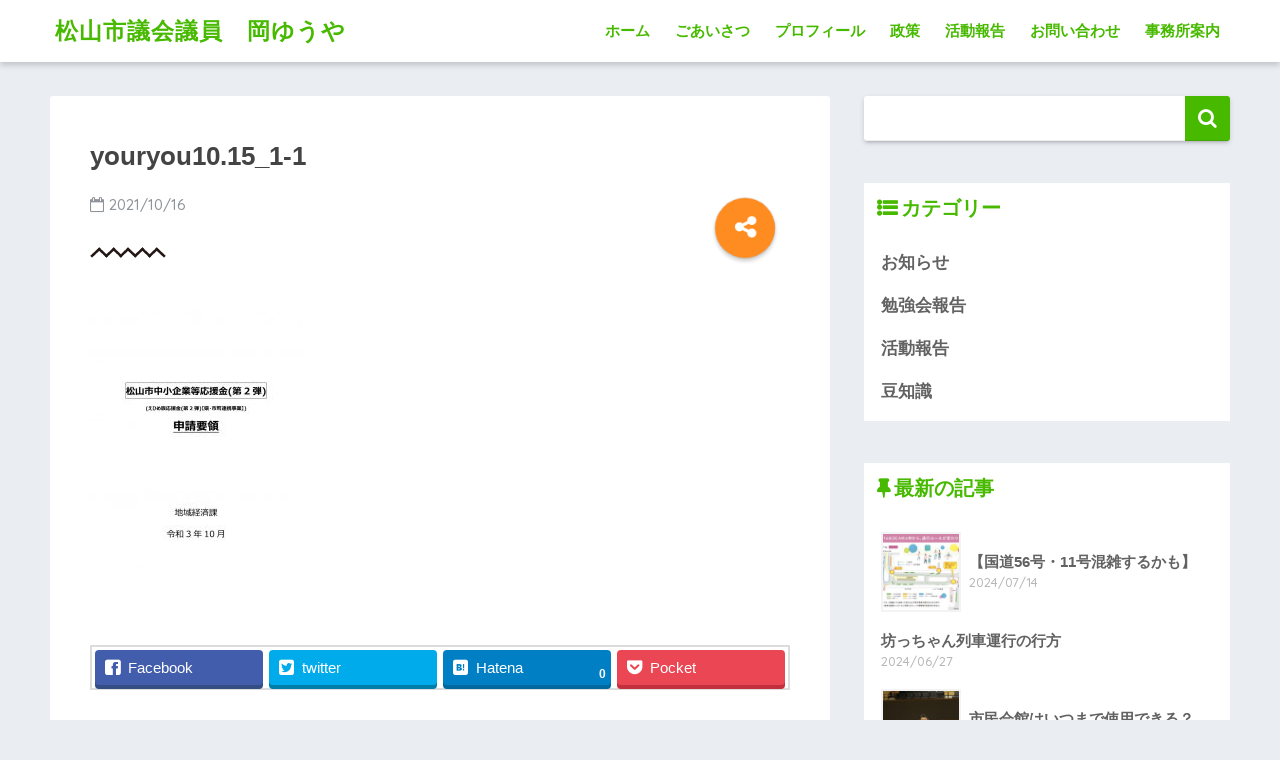

--- FILE ---
content_type: text/html; charset=UTF-8
request_url: http://oka-yuya.com/2021/10/16/18%E6%97%A5%E6%9C%88%E3%81%8B%E3%82%89%E7%94%B3%E8%AB%8B%E3%81%8C%E5%A7%8B%E3%81%BE%E3%82%8A%E3%81%BE%E3%81%99%E3%80%91/youryou10-15_1-1/
body_size: 63322
content:
<!doctype html>
<!--[if lt IE 7]><html lang="ja"
	prefix="og: https://ogp.me/ns#"  class="no-js lt-ie9 lt-ie8 lt-ie7"><![endif]-->
<!--[if (IE 7)&!(IEMobile)]><html lang="ja"
	prefix="og: https://ogp.me/ns#"  class="no-js lt-ie9 lt-ie8"><![endif]-->
<!--[if (IE 8)&!(IEMobile)]><html lang="ja"
	prefix="og: https://ogp.me/ns#"  class="no-js lt-ie9"><![endif]-->
<!--[if gt IE 8]><!--> <html lang="ja"
	prefix="og: https://ogp.me/ns#"  class="no-js"><!--<![endif]-->
	<head>
		<meta charset="utf-8">
		<meta http-equiv="X-UA-Compatible" content="IE=edge">
		<meta name="HandheldFriendly" content="True">
		<meta name="MobileOptimized" content="320">
		<meta name="viewport" content="width=device-width, initial-scale=1"/>
		<meta name="msapplication-TileColor" content="#47ba00">
        <meta name="theme-color" content="#47ba00">
		<link rel="pingback" href="http://oka-yuya.com/xmlrpc.php">
		<title>youryou10.15_1-1 | 松山市議会議員 岡ゆうや </title>

		<!-- All in One SEO 4.1.0.3 -->
		<meta property="og:site_name" content="松山市議会議員　岡ゆうや　 | 松山市議会議員　岡ゆうや　公式Webサイト" />
		<meta property="og:type" content="article" />
		<meta property="og:title" content="youryou10.15_1-1 | 松山市議会議員 岡ゆうや " />
		<meta property="article:published_time" content="2021-10-15T22:51:34Z" />
		<meta property="article:modified_time" content="2021-10-15T22:51:34Z" />
		<meta name="twitter:card" content="summary" />
		<meta name="twitter:domain" content="oka-yuya.com" />
		<meta name="twitter:title" content="youryou10.15_1-1 | 松山市議会議員 岡ゆうや " />
		<script type="application/ld+json" class="aioseo-schema">
			{"@context":"https:\/\/schema.org","@graph":[{"@type":"WebSite","@id":"http:\/\/oka-yuya.com\/#website","url":"http:\/\/oka-yuya.com\/","name":"\u677e\u5c71\u5e02\u8b70\u4f1a\u8b70\u54e1\u3000\u5ca1\u3086\u3046\u3084\u3000","description":"\u677e\u5c71\u5e02\u8b70\u4f1a\u8b70\u54e1\u3000\u5ca1\u3086\u3046\u3084\u3000\u516c\u5f0fWeb\u30b5\u30a4\u30c8","publisher":{"@id":"http:\/\/oka-yuya.com\/#organization"}},{"@type":"Organization","@id":"http:\/\/oka-yuya.com\/#organization","name":"\u677e\u5c71\u5e02\u8b70\u4f1a\u8b70\u54e1\u3000\u5ca1\u3086\u3046\u3084\u3000","url":"http:\/\/oka-yuya.com\/"},{"@type":"BreadcrumbList","@id":"http:\/\/oka-yuya.com\/2021\/10\/16\/18%e6%97%a5%e6%9c%88%e3%81%8b%e3%82%89%e7%94%b3%e8%ab%8b%e3%81%8c%e5%a7%8b%e3%81%be%e3%82%8a%e3%81%be%e3%81%99%e3%80%91\/youryou10-15_1-1\/#breadcrumblist","itemListElement":[{"@type":"ListItem","@id":"http:\/\/oka-yuya.com\/#listItem","position":"1","item":{"@id":"http:\/\/oka-yuya.com\/#item","name":"\u30db\u30fc\u30e0","description":"\u677e\u5c71\u5e02\u8b70\u4f1a\u8b70\u54e1 \u5ca1\u3086\u3046\u3084 \u516c\u5f0fWeb\u30b5\u30a4\u30c8","url":"http:\/\/oka-yuya.com\/"},"nextItem":"http:\/\/oka-yuya.com\/2021\/10\/16\/18%e6%97%a5%e6%9c%88%e3%81%8b%e3%82%89%e7%94%b3%e8%ab%8b%e3%81%8c%e5%a7%8b%e3%81%be%e3%82%8a%e3%81%be%e3%81%99%e3%80%91\/youryou10-15_1-1\/#listItem"},{"@type":"ListItem","@id":"http:\/\/oka-yuya.com\/2021\/10\/16\/18%e6%97%a5%e6%9c%88%e3%81%8b%e3%82%89%e7%94%b3%e8%ab%8b%e3%81%8c%e5%a7%8b%e3%81%be%e3%82%8a%e3%81%be%e3%81%99%e3%80%91\/youryou10-15_1-1\/#listItem","position":"2","item":{"@id":"http:\/\/oka-yuya.com\/2021\/10\/16\/18%e6%97%a5%e6%9c%88%e3%81%8b%e3%82%89%e7%94%b3%e8%ab%8b%e3%81%8c%e5%a7%8b%e3%81%be%e3%82%8a%e3%81%be%e3%81%99%e3%80%91\/youryou10-15_1-1\/#item","name":"youryou10.15_1-1","url":"http:\/\/oka-yuya.com\/2021\/10\/16\/18%e6%97%a5%e6%9c%88%e3%81%8b%e3%82%89%e7%94%b3%e8%ab%8b%e3%81%8c%e5%a7%8b%e3%81%be%e3%82%8a%e3%81%be%e3%81%99%e3%80%91\/youryou10-15_1-1\/"},"previousItem":"http:\/\/oka-yuya.com\/#listItem"}]},{"@type":"Person","@id":"http:\/\/oka-yuya.com\/author\/admin\/#author","url":"http:\/\/oka-yuya.com\/author\/admin\/","name":"\u96c4\u4e5f\u5ca1","image":{"@type":"ImageObject","@id":"http:\/\/oka-yuya.com\/2021\/10\/16\/18%e6%97%a5%e6%9c%88%e3%81%8b%e3%82%89%e7%94%b3%e8%ab%8b%e3%81%8c%e5%a7%8b%e3%81%be%e3%82%8a%e3%81%be%e3%81%99%e3%80%91\/youryou10-15_1-1\/#authorImage","url":"http:\/\/1.gravatar.com\/avatar\/a87fd4b877f75810fd7e7b1178ee1db8?s=96&d=mm&r=g","width":"96","height":"96","caption":"\u96c4\u4e5f\u5ca1"}},{"@type":"ItemPage","@id":"http:\/\/oka-yuya.com\/2021\/10\/16\/18%e6%97%a5%e6%9c%88%e3%81%8b%e3%82%89%e7%94%b3%e8%ab%8b%e3%81%8c%e5%a7%8b%e3%81%be%e3%82%8a%e3%81%be%e3%81%99%e3%80%91\/youryou10-15_1-1\/#itempage","url":"http:\/\/oka-yuya.com\/2021\/10\/16\/18%e6%97%a5%e6%9c%88%e3%81%8b%e3%82%89%e7%94%b3%e8%ab%8b%e3%81%8c%e5%a7%8b%e3%81%be%e3%82%8a%e3%81%be%e3%81%99%e3%80%91\/youryou10-15_1-1\/","name":"youryou10.15_1-1 | \u677e\u5c71\u5e02\u8b70\u4f1a\u8b70\u54e1 \u5ca1\u3086\u3046\u3084","inLanguage":"ja","isPartOf":{"@id":"http:\/\/oka-yuya.com\/#website"},"breadcrumb":{"@id":"http:\/\/oka-yuya.com\/2021\/10\/16\/18%e6%97%a5%e6%9c%88%e3%81%8b%e3%82%89%e7%94%b3%e8%ab%8b%e3%81%8c%e5%a7%8b%e3%81%be%e3%82%8a%e3%81%be%e3%81%99%e3%80%91\/youryou10-15_1-1\/#breadcrumblist"},"author":"http:\/\/oka-yuya.com\/2021\/10\/16\/18%e6%97%a5%e6%9c%88%e3%81%8b%e3%82%89%e7%94%b3%e8%ab%8b%e3%81%8c%e5%a7%8b%e3%81%be%e3%82%8a%e3%81%be%e3%81%99%e3%80%91\/youryou10-15_1-1\/#author","creator":"http:\/\/oka-yuya.com\/2021\/10\/16\/18%e6%97%a5%e6%9c%88%e3%81%8b%e3%82%89%e7%94%b3%e8%ab%8b%e3%81%8c%e5%a7%8b%e3%81%be%e3%82%8a%e3%81%be%e3%81%99%e3%80%91\/youryou10-15_1-1\/#author","datePublished":"2021-10-15T22:51:34+09:00","dateModified":"2021-10-15T22:51:34+09:00"}]}
		</script>
		<!-- All in One SEO -->

<meta name="keywords" content="岡ゆうや,岡雄也,松山市,市議会議員,市議" />
<link rel='dns-prefetch' href='//ajax.googleapis.com' />
<link rel='dns-prefetch' href='//fonts.googleapis.com' />
<link rel='dns-prefetch' href='//s.w.org' />
<link rel="alternate" type="application/rss+xml" title="松山市議会議員　岡ゆうや　 &raquo; フィード" href="http://oka-yuya.com/feed/" />
<link rel="alternate" type="application/rss+xml" title="松山市議会議員　岡ゆうや　 &raquo; コメントフィード" href="http://oka-yuya.com/comments/feed/" />
<meta name="description" content="" />		<!-- This site uses the Google Analytics by MonsterInsights plugin v7.17.0 - Using Analytics tracking - https://www.monsterinsights.com/ -->
							<script src="//www.googletagmanager.com/gtag/js?id=UA-97454889-1"  type="text/javascript" data-cfasync="false"></script>
			<script type="text/javascript" data-cfasync="false">
				var mi_version = '7.17.0';
				var mi_track_user = true;
				var mi_no_track_reason = '';
				
								var disableStr = 'ga-disable-UA-97454889-1';

				/* Function to detect opted out users */
				function __gtagTrackerIsOptedOut() {
					return document.cookie.indexOf( disableStr + '=true' ) > - 1;
				}

				/* Disable tracking if the opt-out cookie exists. */
				if ( __gtagTrackerIsOptedOut() ) {
					window[disableStr] = true;
				}

				/* Opt-out function */
				function __gtagTrackerOptout() {
					document.cookie = disableStr + '=true; expires=Thu, 31 Dec 2099 23:59:59 UTC; path=/';
					window[disableStr] = true;
				}

				if ( 'undefined' === typeof gaOptout ) {
					function gaOptout() {
						__gtagTrackerOptout();
					}
				}
								window.dataLayer = window.dataLayer || [];
				if ( mi_track_user ) {
					function __gtagTracker() {dataLayer.push( arguments );}
					__gtagTracker( 'js', new Date() );
					__gtagTracker( 'set', {
						'developer_id.dZGIzZG' : true,
						                    });
					__gtagTracker( 'config', 'UA-97454889-1', {
						forceSSL:true,					} );
										window.gtag = __gtagTracker;										(
						function () {
							/* https://developers.google.com/analytics/devguides/collection/analyticsjs/ */
							/* ga and __gaTracker compatibility shim. */
							var noopfn = function () {
								return null;
							};
							var newtracker = function () {
								return new Tracker();
							};
							var Tracker = function () {
								return null;
							};
							var p = Tracker.prototype;
							p.get = noopfn;
							p.set = noopfn;
							p.send = function (){
								var args = Array.prototype.slice.call(arguments);
								args.unshift( 'send' );
								__gaTracker.apply(null, args);
							};
							var __gaTracker = function () {
								var len = arguments.length;
								if ( len === 0 ) {
									return;
								}
								var f = arguments[len - 1];
								if ( typeof f !== 'object' || f === null || typeof f.hitCallback !== 'function' ) {
									if ( 'send' === arguments[0] ) {
										var hitConverted, hitObject = false, action;
										if ( 'event' === arguments[1] ) {
											if ( 'undefined' !== typeof arguments[3] ) {
												hitObject = {
													'eventAction': arguments[3],
													'eventCategory': arguments[2],
													'eventLabel': arguments[4],
													'value': arguments[5] ? arguments[5] : 1,
												}
											}
										}
										if ( typeof arguments[2] === 'object' ) {
											hitObject = arguments[2];
										}
										if ( typeof arguments[5] === 'object' ) {
											Object.assign( hitObject, arguments[5] );
										}
										if ( 'undefined' !== typeof (
											arguments[1].hitType
										) ) {
											hitObject = arguments[1];
										}
										if ( hitObject ) {
											action = 'timing' === arguments[1].hitType ? 'timing_complete' : hitObject.eventAction;
											hitConverted = mapArgs( hitObject );
											__gtagTracker( 'event', action, hitConverted );
										}
									}
									return;
								}

								function mapArgs( args ) {
									var gaKey, hit = {};
									var gaMap = {
										'eventCategory': 'event_category',
										'eventAction': 'event_action',
										'eventLabel': 'event_label',
										'eventValue': 'event_value',
										'nonInteraction': 'non_interaction',
										'timingCategory': 'event_category',
										'timingVar': 'name',
										'timingValue': 'value',
										'timingLabel': 'event_label',
									};
									for ( gaKey in gaMap ) {
										if ( 'undefined' !== typeof args[gaKey] ) {
											hit[gaMap[gaKey]] = args[gaKey];
										}
									}
									return hit;
								}

								try {
									f.hitCallback();
								} catch ( ex ) {
								}
							};
							__gaTracker.create = newtracker;
							__gaTracker.getByName = newtracker;
							__gaTracker.getAll = function () {
								return [];
							};
							__gaTracker.remove = noopfn;
							__gaTracker.loaded = true;
							window['__gaTracker'] = __gaTracker;
						}
					)();
									} else {
										console.log( "" );
					( function () {
							function __gtagTracker() {
								return null;
							}
							window['__gtagTracker'] = __gtagTracker;
							window['gtag'] = __gtagTracker;
					} )();
									}
			</script>
				<!-- / Google Analytics by MonsterInsights -->
				<script type="text/javascript">
			window._wpemojiSettings = {"baseUrl":"https:\/\/s.w.org\/images\/core\/emoji\/13.0.1\/72x72\/","ext":".png","svgUrl":"https:\/\/s.w.org\/images\/core\/emoji\/13.0.1\/svg\/","svgExt":".svg","source":{"concatemoji":"http:\/\/oka-yuya.com\/wp-includes\/js\/wp-emoji-release.min.js"}};
			!function(e,a,t){var n,r,o,i=a.createElement("canvas"),p=i.getContext&&i.getContext("2d");function s(e,t){var a=String.fromCharCode;p.clearRect(0,0,i.width,i.height),p.fillText(a.apply(this,e),0,0);e=i.toDataURL();return p.clearRect(0,0,i.width,i.height),p.fillText(a.apply(this,t),0,0),e===i.toDataURL()}function c(e){var t=a.createElement("script");t.src=e,t.defer=t.type="text/javascript",a.getElementsByTagName("head")[0].appendChild(t)}for(o=Array("flag","emoji"),t.supports={everything:!0,everythingExceptFlag:!0},r=0;r<o.length;r++)t.supports[o[r]]=function(e){if(!p||!p.fillText)return!1;switch(p.textBaseline="top",p.font="600 32px Arial",e){case"flag":return s([127987,65039,8205,9895,65039],[127987,65039,8203,9895,65039])?!1:!s([55356,56826,55356,56819],[55356,56826,8203,55356,56819])&&!s([55356,57332,56128,56423,56128,56418,56128,56421,56128,56430,56128,56423,56128,56447],[55356,57332,8203,56128,56423,8203,56128,56418,8203,56128,56421,8203,56128,56430,8203,56128,56423,8203,56128,56447]);case"emoji":return!s([55357,56424,8205,55356,57212],[55357,56424,8203,55356,57212])}return!1}(o[r]),t.supports.everything=t.supports.everything&&t.supports[o[r]],"flag"!==o[r]&&(t.supports.everythingExceptFlag=t.supports.everythingExceptFlag&&t.supports[o[r]]);t.supports.everythingExceptFlag=t.supports.everythingExceptFlag&&!t.supports.flag,t.DOMReady=!1,t.readyCallback=function(){t.DOMReady=!0},t.supports.everything||(n=function(){t.readyCallback()},a.addEventListener?(a.addEventListener("DOMContentLoaded",n,!1),e.addEventListener("load",n,!1)):(e.attachEvent("onload",n),a.attachEvent("onreadystatechange",function(){"complete"===a.readyState&&t.readyCallback()})),(n=t.source||{}).concatemoji?c(n.concatemoji):n.wpemoji&&n.twemoji&&(c(n.twemoji),c(n.wpemoji)))}(window,document,window._wpemojiSettings);
		</script>
		<style type="text/css">
img.wp-smiley,
img.emoji {
	display: inline !important;
	border: none !important;
	box-shadow: none !important;
	height: 1em !important;
	width: 1em !important;
	margin: 0 .07em !important;
	vertical-align: -0.1em !important;
	background: none !important;
	padding: 0 !important;
}
</style>
	<link rel='stylesheet' id='vkExUnit_common_style-css'  href='http://oka-yuya.com/wp-content/plugins/vk-all-in-one-expansion-unit/assets/css/vkExUnit_style_in_bs.css' type='text/css' media='all' />
<style id='vkExUnit_common_style-inline-css' type='text/css'>
.tagcloud a:before { font-family: "Font Awesome 5 Free";content: "\f02b";font-weight: bold; }
:root {--ver_page_top_button_url:url(http://oka-yuya.com/wp-content/plugins/vk-all-in-one-expansion-unit/assets/images/to-top-btn-icon.svg);}@font-face {font-weight: normal;font-style: normal;font-family: "vk_sns";src: url("http://oka-yuya.com/wp-content/plugins/vk-all-in-one-expansion-unit/inc/sns/icons/fonts/vk_sns.eot?-bq20cj");src: url("http://oka-yuya.com/wp-content/plugins/vk-all-in-one-expansion-unit/inc/sns/icons/fonts/vk_sns.eot?#iefix-bq20cj") format("embedded-opentype"),url("http://oka-yuya.com/wp-content/plugins/vk-all-in-one-expansion-unit/inc/sns/icons/fonts/vk_sns.woff?-bq20cj") format("woff"),url("http://oka-yuya.com/wp-content/plugins/vk-all-in-one-expansion-unit/inc/sns/icons/fonts/vk_sns.ttf?-bq20cj") format("truetype"),url("http://oka-yuya.com/wp-content/plugins/vk-all-in-one-expansion-unit/inc/sns/icons/fonts/vk_sns.svg?-bq20cj#vk_sns") format("svg");}
</style>
<link rel='stylesheet' id='wp-block-library-css'  href='http://oka-yuya.com/wp-includes/css/dist/block-library/style.min.css' type='text/css' media='all' />
<link rel='stylesheet' id='embedpress_blocks-cgb-style-css-css'  href='http://oka-yuya.com/wp-content/plugins/embedpress/Gutenberg/dist/blocks.style.build.css' type='text/css' media='all' />
<link rel='stylesheet' id='contact-form-7-css'  href='http://oka-yuya.com/wp-content/plugins/contact-form-7/includes/css/styles.css' type='text/css' media='all' />
<link rel='stylesheet' id='embedpress-css'  href='http://oka-yuya.com/wp-content/plugins/embedpress/assets/css/embedpress.css' type='text/css' media='all' />
<link rel='stylesheet' id='vk-font-awesome-css'  href='http://oka-yuya.com/wp-content/plugins/vk-all-in-one-expansion-unit/inc/font-awesome/package/versions/5/css/all.min.css' type='text/css' media='all' />
<link rel='stylesheet' id='dashicons-css'  href='http://oka-yuya.com/wp-includes/css/dashicons.min.css' type='text/css' media='all' />
<link rel='stylesheet' id='plyr-css'  href='http://oka-yuya.com/wp-content/plugins/embedpress/assets/css/plyr.css' type='text/css' media='all' />
<link rel='stylesheet' id='sng-stylesheet-css'  href='http://oka-yuya.com/wp-content/themes/sango-theme/style.css?ver133' type='text/css' media='all' />
<link rel='stylesheet' id='sng-option-css'  href='http://oka-yuya.com/wp-content/themes/sango-theme/entry-option.css?ver133' type='text/css' media='all' />
<link rel='stylesheet' id='sng-googlefonts-css'  href='//fonts.googleapis.com/css?family=Quicksand%3A500%2C700' type='text/css' media='all' />
<link rel='stylesheet' id='sng-fontawesome-css'  href='http://oka-yuya.com/wp-content/themes/sango-theme/library/fontawesome/css/font-awesome.min.css' type='text/css' media='all' />
<link rel='stylesheet' id='ripple-style-css'  href='http://oka-yuya.com/wp-content/themes/sango-theme/library/ripple/rippler.min.css' type='text/css' media='all' />
<script type='text/javascript' src='https://ajax.googleapis.com/ajax/libs/jquery/2.2.4/jquery.min.js' id='jquery-js'></script>
<script type='text/javascript' id='monsterinsights-frontend-script-js-extra'>
/* <![CDATA[ */
var monsterinsights_frontend = {"js_events_tracking":"true","download_extensions":"doc,pdf,ppt,zip,xls,docx,pptx,xlsx","inbound_paths":"[]","home_url":"http:\/\/oka-yuya.com","hash_tracking":"false","ua":"UA-97454889-1"};
/* ]]> */
</script>
<script type='text/javascript' src='http://oka-yuya.com/wp-content/plugins/google-analytics-for-wordpress/assets/js/frontend-gtag.min.js' id='monsterinsights-frontend-script-js'></script>
<script type='text/javascript' src='http://oka-yuya.com/wp-content/plugins/embedpress/assets/js/plyr.polyfilled.js' id='plyr.polyfilled-js'></script>
<script type='text/javascript' src='http://oka-yuya.com/wp-content/themes/sango-theme/library/js/modernizr.custom.min.js' id='sng-modernizr-js'></script>
<link rel="https://api.w.org/" href="http://oka-yuya.com/wp-json/" /><link rel="alternate" type="application/json" href="http://oka-yuya.com/wp-json/wp/v2/media/1823" /><link rel="EditURI" type="application/rsd+xml" title="RSD" href="http://oka-yuya.com/xmlrpc.php?rsd" />
<link rel='shortlink' href='http://oka-yuya.com/?p=1823' />
<link rel="alternate" type="application/json+oembed" href="http://oka-yuya.com/wp-json/oembed/1.0/embed?url=http%3A%2F%2Foka-yuya.com%2F2021%2F10%2F16%2F18%25e6%2597%25a5%25e6%259c%2588%25e3%2581%258b%25e3%2582%2589%25e7%2594%25b3%25e8%25ab%258b%25e3%2581%258c%25e5%25a7%258b%25e3%2581%25be%25e3%2582%258a%25e3%2581%25be%25e3%2581%2599%25e3%2580%2591%2Fyouryou10-15_1-1%2F" />
<link rel="alternate" type="text/xml+oembed" href="http://oka-yuya.com/wp-json/oembed/1.0/embed?url=http%3A%2F%2Foka-yuya.com%2F2021%2F10%2F16%2F18%25e6%2597%25a5%25e6%259c%2588%25e3%2581%258b%25e3%2582%2589%25e7%2594%25b3%25e8%25ab%258b%25e3%2581%258c%25e5%25a7%258b%25e3%2581%25be%25e3%2582%258a%25e3%2581%25be%25e3%2581%2599%25e3%2580%2591%2Fyouryou10-15_1-1%2F&#038;format=xml" />
<!-- [ VK All in One Expansion Unit Common ] -->
<style type="text/css">
.veu_color_txt_key { color:#10892a ; }
.veu_color_bg_key { background-color:#10892a ; }
.veu_color_border_key { border-color:#10892a ; }
a { color:#10892a ; }
a:hover { color:#10892a ; }
.btn-default { border-color:#10892a;color:#10892a;}
.btn-default:focus,
.btn-default:hover { border-color:#10892a;background-color: #10892a; }
.btn-primary { background-color:#10892a;border-color:#10892a; }
.btn-primary:focus,
.btn-primary:hover { background-color:#10892a;border-color:#10892a; }
</style>
<!-- [ / VK All in One Expansion Unit Common ] -->
	<meta property="og:title" content="youryou10.15_1-1" />
<meta property="og:description" content="" />
<meta property="og:type" content="article" />
<meta property="og:url" content="http://oka-yuya.com/2021/10/16/18%e6%97%a5%e6%9c%88%e3%81%8b%e3%82%89%e7%94%b3%e8%ab%8b%e3%81%8c%e5%a7%8b%e3%81%be%e3%82%8a%e3%81%be%e3%81%99%e3%80%91/youryou10-15_1-1/" />
<meta property="og:image" content="http://oka-yuya.com/wp-content/themes/sango-theme/library/images/default.jpg" />
<meta property="og:site_name" content="松山市議会議員　岡ゆうや　" />
<meta name="twitter:card" content="summary_large_image" />
<!-- gtag.js -->
<script async src="https://www.googletagmanager.com/gtag/js?id=UA-97454889-1 "></script>
<script>
  window.dataLayer = window.dataLayer || [];
  function gtag(){dataLayer.push(arguments)};
  gtag('js', new Date());

  gtag('config', 'UA-97454889-1 ');
</script>
<!-- [ VK All in One Expansion Unit OGP ] -->
<meta property="og:site_name" content="松山市議会議員　岡ゆうや　" />
<meta property="og:url" content="http://oka-yuya.com/2021/10/16/18%e6%97%a5%e6%9c%88%e3%81%8b%e3%82%89%e7%94%b3%e8%ab%8b%e3%81%8c%e5%a7%8b%e3%81%be%e3%82%8a%e3%81%be%e3%81%99%e3%80%91/youryou10-15_1-1/" />
<meta property="og:title" content="youryou10.15_1-1 | 松山市議会議員　岡ゆうや　" />
<meta property="og:description" content="" />
<meta property="og:type" content="article" />
<meta property="og:image" content="http://oka-yuya.com/wp-content/uploads/2018/04/title.jpg" />
<meta property="og:image:width" content="2965" />
<meta property="og:image:height" content="1343" />
<!-- [ / VK All in One Expansion Unit OGP ] -->
<!-- [ VK All in One Expansion Unit twitter card ] -->
<meta name="twitter:card" content="summary_large_image">
<meta name="twitter:description" content="">
<meta name="twitter:title" content="youryou10.15_1-1 | 松山市議会議員　岡ゆうや　">
<meta name="twitter:url" content="http://oka-yuya.com/2021/10/16/18%e6%97%a5%e6%9c%88%e3%81%8b%e3%82%89%e7%94%b3%e8%ab%8b%e3%81%8c%e5%a7%8b%e3%81%be%e3%82%8a%e3%81%be%e3%81%99%e3%80%91/youryou10-15_1-1/">
	<meta name="twitter:image" content="http://oka-yuya.com/wp-content/uploads/2018/04/title.jpg">
	<meta name="twitter:domain" content="oka-yuya.com">
	<meta name="twitter:site" content="@oka930">
	<!-- [ / VK All in One Expansion Unit twitter card ] -->
	<link rel="icon" href="http://oka-yuya.com/wp-content/uploads/2015/11/cropped-icon-32x32.jpg" sizes="32x32" />
<link rel="icon" href="http://oka-yuya.com/wp-content/uploads/2015/11/cropped-icon-192x192.jpg" sizes="192x192" />
<link rel="apple-touch-icon" href="http://oka-yuya.com/wp-content/uploads/2015/11/cropped-icon-180x180.jpg" />
<meta name="msapplication-TileImage" content="http://oka-yuya.com/wp-content/uploads/2015/11/cropped-icon-270x270.jpg" />
<style>
a {color: #4f96f6;}
.main-c {color: #47ba00;}
.main-bc {background-color: #47ba00;}
.main-bdr,#inner-content .main-bdr {border-color:  #47ba00;}
.pastel-bc , #inner-content .pastel-bc {background-color: #f4fff4;}
.accent-c {color: #ff8c21;}
.accent-bc {background-color: #ff8c21;}
.header,#footer-menu,.drawer__title {background-color: #ffffff;}
#logo a {color: #47ba00;}
.desktop-nav li a , .mobile-nav li a, #footer-menu a ,.copyright, #drawer__open,.drawer__title {color: #47ba00;}
.drawer__title .close span, .drawer__title .close span:before {background: #47ba00;}
.desktop-nav li:after {background: #47ba00;}
.mobile-nav .current-menu-item {border-bottom-color: #47ba00;}
.widgettitle {color: #47ba00;background-color:#ffffff;}
.footer {background-color: #effcf8;}
.footer, .footer a, .footer .widget ul li a {color: #3c3c3c;}
.body_bc {background-color: #eaedf2;}
/*Main Color*/
#toc_container .toc_title, #footer_menu .raised, .pagination a, .pagination span, #reply-title:before , .entry-content blockquote:before ,.main-c-before li:before ,.main-c-b:before{color: #47ba00;}
/*Main Color Background*/
#searchsubmit, #toc_container .toc_title:before, .cat-name, .pre_tag > span, .pagination .current, #submit ,.withtag_list > span,.main-bc-before li:before {background-color: #47ba00;}
/*Main Color Border*/
#toc_container, h3 ,.li-mainbdr ul,.li-mainbdr ol {border-color: #47ba00;}
/*Accent Color*/
.search-title .fa-search ,.acc-bc-before li:before {background: #ff8c21;}
/*Accent Color border*/
.li-accentbdr ul, .li-accentbdr ol {border-color: #ff8c21;}
/*Pastel Color Background*/
.pagination a:hover ,.li-pastelbc ul, .li-pastelbc ol {background: #f4fff4;}
/*FontSize*/
body {font-size: 107%;}
@media only screen and (min-width: 481px) {
body {font-size: 107%;}
}
@media only screen and (min-width: 1030px) {
body {font-size: 107%;}
}
/*Others*/
.totop {background: #5ba9f7;}
.header-info a {color: #FFF; background: linear-gradient(95deg,#738bff,#85e3ec);}
.fixed-menu ul {background: #FFF;}
.fixed-menu a {color: #a2a7ab;}
.fixed-menu .current-menu-item a , .fixed-menu ul li a.active {color: #6bb6ff;}
</style>
			<script>
			(function(i,s,o,g,r,a,m){i['GoogleAnalyticsObject']=r;i[r]=i[r]||function(){
			(i[r].q=i[r].q||[]).push(arguments)},i[r].l=1*new Date();a=s.createElement(o),
			m=s.getElementsByTagName(o)[0];a.async=1;a.src=g;m.parentNode.insertBefore(a,m)
			})(window,document,'script','//www.google-analytics.com/analytics.js','ga');

			ga('create', 'UA-97454889-1', 'oka-yuya.com');
			ga('send', 'pageview');
			</script>
				</head>
	<body class="attachment attachment-template-default single single-attachment postid-1823 attachmentid-1823 attachment-jpeg fa_v5_css post-name-youryou10-15_1-1 post-type-attachment">
		<div id="container">
			<header class="header">
								<div id="inner-header" class="wrap cf">
										<p id="logo" class="h1 dfont">
						<a href="http://oka-yuya.com">松山市議会議員　岡ゆうや　</a>
					</p>
					<nav class="desktop-nav clearfix"><ul id="menu-%e3%83%a1%e3%83%8b%e3%83%a5%e3%83%bc" class="menu"><li id="menu-item-791" class="menu-item menu-item-type-custom menu-item-object-custom menu-item-home menu-item-791"><a href="http://oka-yuya.com">ホーム</a></li>
<li id="menu-item-793" class="menu-item menu-item-type-post_type menu-item-object-page menu-item-793"><a href="http://oka-yuya.com/%e3%81%94%e3%81%82%e3%81%84%e3%81%95%e3%81%a4/">ごあいさつ</a></li>
<li id="menu-item-1376" class="menu-item menu-item-type-post_type menu-item-object-page menu-item-1376"><a href="http://oka-yuya.com/%e3%83%97%e3%83%ad%e3%83%95%e3%82%a3%e3%83%bc%e3%83%ab/">プロフィール</a></li>
<li id="menu-item-1369" class="menu-item menu-item-type-post_type menu-item-object-page menu-item-1369"><a href="http://oka-yuya.com/%e6%94%bf%e7%ad%96/">政策</a></li>
<li id="menu-item-1040" class="menu-item menu-item-type-taxonomy menu-item-object-category menu-item-1040"><a href="http://oka-yuya.com/category/all/">活動報告</a></li>
<li id="menu-item-794" class="menu-item menu-item-type-post_type menu-item-object-page menu-item-794"><a href="http://oka-yuya.com/mail/">お問い合わせ</a></li>
<li id="menu-item-796" class="menu-item menu-item-type-post_type menu-item-object-page menu-item-796"><a href="http://oka-yuya.com/%e4%ba%8b%e5%8b%99%e6%89%80%e6%a1%88%e5%86%85/">事務所案内</a></li>
</ul></nav>				</div>
							</header>
				<div id="content">
		<div id="inner-content" class="wrap cf">
			<main id="main" class="m-all t-2of3 d-5of7 cf">
							       <article id="entry" class="cf post-1823 attachment type-attachment status-inherit nothumb">
			       	  <header class="article-header entry-header">
	    <h1 class="entry-title single-title">youryou10.15_1-1</h1>
	<p class="entry-meta vcard dfont">
			       	<time class="pubdate entry-time" datetime="2021-10-16">2021/10/16</time>
	       	    </p>
    			  <!--FABボタン-->
	  	  <input type="checkbox" id="fab">
		  <label class="fab-btn accent-bc" for="fab"><i class="fa fa-share-alt"></i></label>
		  <label class="fab__close-cover" for="fab"></label>
		  <!--FABの中身-->
		  <div id="fab__contents">
			 <div class="fab__contents-main dfont">
			    <label class="close" for="fab"><span></span></label>
			    <p class="fab__contents_title">SHARE</p>
			  				  	    <div class="sns-btn">
            <ul>
          <!-- twitter -->
          <li class="tw sns-btn__item">
              <a href="http://twitter.com/share?url=http%3A%2F%2Foka-yuya.com%2F2021%2F10%2F16%2F18%25e6%2597%25a5%25e6%259c%2588%25e3%2581%258b%25e3%2582%2589%25e7%2594%25b3%25e8%25ab%258b%25e3%2581%258c%25e5%25a7%258b%25e3%2581%25be%25e3%2582%258a%25e3%2581%25be%25e3%2581%2599%25e3%2580%2591%2Fyouryou10-15_1-1%2F&text=youryou10.15_1-1%EF%BD%9C%E6%9D%BE%E5%B1%B1%E5%B8%82%E8%AD%B0%E4%BC%9A%E8%AD%B0%E5%93%A1%E3%80%80%E5%B2%A1%E3%82%86%E3%81%86%E3%82%84%E3%80%80" target="_blank" rel="nofollow">
                  <i class="fa fa-twitter"></i>
                  <span class="share_txt">ツイート</span>
              </a>
                        </li>
   
          <!-- facebook -->
          <li class="fb sns-btn__item">
              <a href="http://www.facebook.com/share.php?u=http%3A%2F%2Foka-yuya.com%2F2021%2F10%2F16%2F18%25e6%2597%25a5%25e6%259c%2588%25e3%2581%258b%25e3%2582%2589%25e7%2594%25b3%25e8%25ab%258b%25e3%2581%258c%25e5%25a7%258b%25e3%2581%25be%25e3%2582%258a%25e3%2581%25be%25e3%2581%2599%25e3%2580%2591%2Fyouryou10-15_1-1%2F&t=youryou10.15_1-1%EF%BD%9C%E6%9D%BE%E5%B1%B1%E5%B8%82%E8%AD%B0%E4%BC%9A%E8%AD%B0%E5%93%A1%E3%80%80%E5%B2%A1%E3%82%86%E3%81%86%E3%82%84%E3%80%80" target="_blank" rel="nofollow">
                  <i class="fa fa-facebook"></i>
                  <span class="share_txt">シェア</span>
              </a>
                        </li>
   
          <!-- はてなブックマーク -->
          <li class="hatebu sns-btn__item">
            <a href="http://b.hatena.ne.jp/add?mode=confirm&url=http%3A%2F%2Foka-yuya.com%2F2021%2F10%2F16%2F18%25e6%2597%25a5%25e6%259c%2588%25e3%2581%258b%25e3%2582%2589%25e7%2594%25b3%25e8%25ab%258b%25e3%2581%258c%25e5%25a7%258b%25e3%2581%25be%25e3%2582%258a%25e3%2581%25be%25e3%2581%2599%25e3%2580%2591%2Fyouryou10-15_1-1%2F"  onclick="javascript:window.open(this.href, '', 'menubar=no,toolbar=no,resizable=yes,scrollbars=yes,height=400,width=510');return false;" target="_blank" rel="nofollow">
                  <i class="fa fa-hatebu"></i>
                  <span class="share_txt">はてブ</span>
              </a>
                        </li>

          <!-- Google+ 別デザインのときは非表示に-->
                        <li class="gplus sns-btn__item">
                  <a href="https://plus.google.com/share?url=http%3A%2F%2Foka-yuya.com%2F2021%2F10%2F16%2F18%25e6%2597%25a5%25e6%259c%2588%25e3%2581%258b%25e3%2582%2589%25e7%2594%25b3%25e8%25ab%258b%25e3%2581%258c%25e5%25a7%258b%25e3%2581%25be%25e3%2582%258a%25e3%2581%25be%25e3%2581%2599%25e3%2580%2591%2Fyouryou10-15_1-1%2F" target="_blank" rel="nofollow">
                      <i class="fa fa-google-plus" aria-hidden="true"></i>
                      <span class="share_txt">Google+</span>
                  </a>
                                </li>
          
          <!-- Pocket -->
          <li class="pkt sns-btn__item">
             <a href="http://getpocket.com/edit?url=http%3A%2F%2Foka-yuya.com%2F2021%2F10%2F16%2F18%25e6%2597%25a5%25e6%259c%2588%25e3%2581%258b%25e3%2582%2589%25e7%2594%25b3%25e8%25ab%258b%25e3%2581%258c%25e5%25a7%258b%25e3%2581%25be%25e3%2582%258a%25e3%2581%25be%25e3%2581%2599%25e3%2580%2591%2Fyouryou10-15_1-1%2F&title=youryou10.15_1-1%EF%BD%9C%E6%9D%BE%E5%B1%B1%E5%B8%82%E8%AD%B0%E4%BC%9A%E8%AD%B0%E5%93%A1%E3%80%80%E5%B2%A1%E3%82%86%E3%81%86%E3%82%84%E3%80%80" target="_blank" rel="nofollow">
                  <i class="fa fa-get-pocket"></i>
                  <span class="share_txt">Pocket</span>
              </a>
                        </li>

          <!-- LINE -->
          <li class="line sns-btn__item">
              <a href="http://line.me/R/msg/text/?http%3A%2F%2Foka-yuya.com%2F2021%2F10%2F16%2F18%25e6%2597%25a5%25e6%259c%2588%25e3%2581%258b%25e3%2582%2589%25e7%2594%25b3%25e8%25ab%258b%25e3%2581%258c%25e5%25a7%258b%25e3%2581%25be%25e3%2582%258a%25e3%2581%25be%25e3%2581%2599%25e3%2580%2591%2Fyouryou10-15_1-1%2F%0D%0Ayouryou10.15_1-1%EF%BD%9C%E6%9D%BE%E5%B1%B1%E5%B8%82%E8%AD%B0%E4%BC%9A%E8%AD%B0%E5%93%A1%E3%80%80%E5%B2%A1%E3%82%86%E3%81%86%E3%82%84%E3%80%80" target="_blank" rel="nofollow">
                 <i class="fa fa-comment"></i>
                  <span class="share_txt dfont">LINE</span>
              </a>
          </li>
      </ul>
  </div>
  		  	</div>
		  </div>
		</header><section class="entry-content cf">
  <p class="attachment"><a href='http://oka-yuya.com/wp-content/uploads/2021/10/youryou10.15_1-1.jpg'><img width="212" height="300" src="http://oka-yuya.com/wp-content/uploads/2021/10/youryou10.15_1-1-212x300.jpg" class="attachment-medium size-medium" alt="" loading="lazy" srcset="http://oka-yuya.com/wp-content/uploads/2021/10/youryou10.15_1-1-212x300.jpg 212w, http://oka-yuya.com/wp-content/uploads/2021/10/youryou10.15_1-1-724x1024.jpg 724w, http://oka-yuya.com/wp-content/uploads/2021/10/youryou10.15_1-1-768x1086.jpg 768w, http://oka-yuya.com/wp-content/uploads/2021/10/youryou10.15_1-1.jpg 794w" sizes="(max-width: 212px) 100vw, 212px" /></a></p>
<div class="veu_socialSet veu_socialSet-position-after veu_contentAddSection"><script>window.twttr=(function(d,s,id){var js,fjs=d.getElementsByTagName(s)[0],t=window.twttr||{};if(d.getElementById(id))return t;js=d.createElement(s);js.id=id;js.src="https://platform.twitter.com/widgets.js";fjs.parentNode.insertBefore(js,fjs);t._e=[];t.ready=function(f){t._e.push(f);};return t;}(document,"script","twitter-wjs"));</script><ul><li class="sb_facebook sb_icon"><a href="//www.facebook.com/sharer.php?src=bm&u=http%3A%2F%2Foka-yuya.com%2F2021%2F10%2F16%2F18%25e6%2597%25a5%25e6%259c%2588%25e3%2581%258b%25e3%2582%2589%25e7%2594%25b3%25e8%25ab%258b%25e3%2581%258c%25e5%25a7%258b%25e3%2581%25be%25e3%2582%258a%25e3%2581%25be%25e3%2581%2599%25e3%2580%2591%2Fyouryou10-15_1-1%2F&amp;t=youryou10.15_1-1+%7C+%E6%9D%BE%E5%B1%B1%E5%B8%82%E8%AD%B0%E4%BC%9A%E8%AD%B0%E5%93%A1%E3%80%80%E5%B2%A1%E3%82%86%E3%81%86%E3%82%84%E3%80%80" target="_blank" onclick="window.open(this.href,'FBwindow','width=650,height=450,menubar=no,toolbar=no,scrollbars=yes');return false;"><span class="vk_icon_w_r_sns_fb icon_sns"></span><span class="sns_txt">Facebook</span><span class="veu_count_sns_fb"></span></a></li><li class="sb_twitter sb_icon"><a href="//twitter.com/intent/tweet?url=http%3A%2F%2Foka-yuya.com%2F2021%2F10%2F16%2F18%25e6%2597%25a5%25e6%259c%2588%25e3%2581%258b%25e3%2582%2589%25e7%2594%25b3%25e8%25ab%258b%25e3%2581%258c%25e5%25a7%258b%25e3%2581%25be%25e3%2582%258a%25e3%2581%25be%25e3%2581%2599%25e3%2580%2591%2Fyouryou10-15_1-1%2F&amp;text=youryou10.15_1-1+%7C+%E6%9D%BE%E5%B1%B1%E5%B8%82%E8%AD%B0%E4%BC%9A%E8%AD%B0%E5%93%A1%E3%80%80%E5%B2%A1%E3%82%86%E3%81%86%E3%82%84%E3%80%80" target="_blank" ><span class="vk_icon_w_r_sns_twitter icon_sns"></span><span class="sns_txt">twitter</span></a></li><li class="sb_hatena sb_icon"><a href="//b.hatena.ne.jp/add?mode=confirm&url=http%3A%2F%2Foka-yuya.com%2F2021%2F10%2F16%2F18%25e6%2597%25a5%25e6%259c%2588%25e3%2581%258b%25e3%2582%2589%25e7%2594%25b3%25e8%25ab%258b%25e3%2581%258c%25e5%25a7%258b%25e3%2581%25be%25e3%2582%258a%25e3%2581%25be%25e3%2581%2599%25e3%2580%2591%2Fyouryou10-15_1-1%2F&amp;title=youryou10.15_1-1+%7C+%E6%9D%BE%E5%B1%B1%E5%B8%82%E8%AD%B0%E4%BC%9A%E8%AD%B0%E5%93%A1%E3%80%80%E5%B2%A1%E3%82%86%E3%81%86%E3%82%84%E3%80%80" target="_blank"  onclick="window.open(this.href,'Hatenawindow','width=650,height=450,menubar=no,toolbar=no,scrollbars=yes');return false;"><span class="vk_icon_w_r_sns_hatena icon_sns"></span><span class="sns_txt">Hatena</span><span class="veu_count_sns_hb"></span></a></li><li class="sb_pocket sb_icon"><a href="//getpocket.com/edit?url=http%3A%2F%2Foka-yuya.com%2F2021%2F10%2F16%2F18%25e6%2597%25a5%25e6%259c%2588%25e3%2581%258b%25e3%2582%2589%25e7%2594%25b3%25e8%25ab%258b%25e3%2581%258c%25e5%25a7%258b%25e3%2581%25be%25e3%2582%258a%25e3%2581%25be%25e3%2581%2599%25e3%2580%2591%2Fyouryou10-15_1-1%2F&title=youryou10.15_1-1+%7C+%E6%9D%BE%E5%B1%B1%E5%B8%82%E8%AD%B0%E4%BC%9A%E8%AD%B0%E5%93%A1%E3%80%80%E5%B2%A1%E3%82%86%E3%81%86%E3%82%84%E3%80%80" target="_blank"  onclick="window.open(this.href,'Pokcetwindow','width=650,height=450,menubar=no,toolbar=no,scrollbars=yes');return false;"><span class="vk_icon_w_r_sns_pocket icon_sns"></span><span class="sns_txt">Pocket</span><span class="veu_count_sns_pocket"></span></a></li></ul></div><!-- [ /.socialSet ] --></section><footer class="article-footer">
    <aside>
    	<div class="footer-contents">
        	    <div class="sns-btn normal-sns">
      <span class="sns-btn__title dfont">SHARE</span>      <ul>
          <!-- twitter -->
          <li class="tw sns-btn__item">
              <a href="http://twitter.com/share?url=http%3A%2F%2Foka-yuya.com%2F2021%2F10%2F16%2F18%25e6%2597%25a5%25e6%259c%2588%25e3%2581%258b%25e3%2582%2589%25e7%2594%25b3%25e8%25ab%258b%25e3%2581%258c%25e5%25a7%258b%25e3%2581%25be%25e3%2582%258a%25e3%2581%25be%25e3%2581%2599%25e3%2580%2591%2Fyouryou10-15_1-1%2F&text=youryou10.15_1-1%EF%BD%9C%E6%9D%BE%E5%B1%B1%E5%B8%82%E8%AD%B0%E4%BC%9A%E8%AD%B0%E5%93%A1%E3%80%80%E5%B2%A1%E3%82%86%E3%81%86%E3%82%84%E3%80%80" target="_blank" rel="nofollow">
                  <i class="fa fa-twitter"></i>
                  <span class="share_txt">ツイート</span>
              </a>
                        </li>
   
          <!-- facebook -->
          <li class="fb sns-btn__item">
              <a href="http://www.facebook.com/share.php?u=http%3A%2F%2Foka-yuya.com%2F2021%2F10%2F16%2F18%25e6%2597%25a5%25e6%259c%2588%25e3%2581%258b%25e3%2582%2589%25e7%2594%25b3%25e8%25ab%258b%25e3%2581%258c%25e5%25a7%258b%25e3%2581%25be%25e3%2582%258a%25e3%2581%25be%25e3%2581%2599%25e3%2580%2591%2Fyouryou10-15_1-1%2F&t=youryou10.15_1-1%EF%BD%9C%E6%9D%BE%E5%B1%B1%E5%B8%82%E8%AD%B0%E4%BC%9A%E8%AD%B0%E5%93%A1%E3%80%80%E5%B2%A1%E3%82%86%E3%81%86%E3%82%84%E3%80%80" target="_blank" rel="nofollow">
                  <i class="fa fa-facebook"></i>
                  <span class="share_txt">シェア</span>
              </a>
                        </li>
   
          <!-- はてなブックマーク -->
          <li class="hatebu sns-btn__item">
            <a href="http://b.hatena.ne.jp/add?mode=confirm&url=http%3A%2F%2Foka-yuya.com%2F2021%2F10%2F16%2F18%25e6%2597%25a5%25e6%259c%2588%25e3%2581%258b%25e3%2582%2589%25e7%2594%25b3%25e8%25ab%258b%25e3%2581%258c%25e5%25a7%258b%25e3%2581%25be%25e3%2582%258a%25e3%2581%25be%25e3%2581%2599%25e3%2580%2591%2Fyouryou10-15_1-1%2F"  onclick="javascript:window.open(this.href, '', 'menubar=no,toolbar=no,resizable=yes,scrollbars=yes,height=400,width=510');return false;" target="_blank" rel="nofollow">
                  <i class="fa fa-hatebu"></i>
                  <span class="share_txt">はてブ</span>
              </a>
                        </li>

          <!-- Google+ 別デザインのときは非表示に-->
                        <li class="gplus sns-btn__item">
                  <a href="https://plus.google.com/share?url=http%3A%2F%2Foka-yuya.com%2F2021%2F10%2F16%2F18%25e6%2597%25a5%25e6%259c%2588%25e3%2581%258b%25e3%2582%2589%25e7%2594%25b3%25e8%25ab%258b%25e3%2581%258c%25e5%25a7%258b%25e3%2581%25be%25e3%2582%258a%25e3%2581%25be%25e3%2581%2599%25e3%2580%2591%2Fyouryou10-15_1-1%2F" target="_blank" rel="nofollow">
                      <i class="fa fa-google-plus" aria-hidden="true"></i>
                      <span class="share_txt">Google+</span>
                  </a>
                                </li>
          
          <!-- Pocket -->
          <li class="pkt sns-btn__item">
             <a href="http://getpocket.com/edit?url=http%3A%2F%2Foka-yuya.com%2F2021%2F10%2F16%2F18%25e6%2597%25a5%25e6%259c%2588%25e3%2581%258b%25e3%2582%2589%25e7%2594%25b3%25e8%25ab%258b%25e3%2581%258c%25e5%25a7%258b%25e3%2581%25be%25e3%2582%258a%25e3%2581%25be%25e3%2581%2599%25e3%2580%2591%2Fyouryou10-15_1-1%2F&title=youryou10.15_1-1%EF%BD%9C%E6%9D%BE%E5%B1%B1%E5%B8%82%E8%AD%B0%E4%BC%9A%E8%AD%B0%E5%93%A1%E3%80%80%E5%B2%A1%E3%82%86%E3%81%86%E3%82%84%E3%80%80" target="_blank" rel="nofollow">
                  <i class="fa fa-get-pocket"></i>
                  <span class="share_txt">Pocket</span>
              </a>
                        </li>

          <!-- LINE -->
          <li class="line sns-btn__item">
              <a href="http://line.me/R/msg/text/?http%3A%2F%2Foka-yuya.com%2F2021%2F10%2F16%2F18%25e6%2597%25a5%25e6%259c%2588%25e3%2581%258b%25e3%2582%2589%25e7%2594%25b3%25e8%25ab%258b%25e3%2581%258c%25e5%25a7%258b%25e3%2581%25be%25e3%2582%258a%25e3%2581%25be%25e3%2581%2599%25e3%2580%2591%2Fyouryou10-15_1-1%2F%0D%0Ayouryou10.15_1-1%EF%BD%9C%E6%9D%BE%E5%B1%B1%E5%B8%82%E8%AD%B0%E4%BC%9A%E8%AD%B0%E5%93%A1%E3%80%80%E5%B2%A1%E3%82%86%E3%81%86%E3%82%84%E3%80%80" target="_blank" rel="nofollow">
                 <i class="fa fa-comment"></i>
                  <span class="share_txt dfont">LINE</span>
              </a>
          </li>
      </ul>
  </div>
          	        	<div class="footer-meta dfont">
               	          	</div>
        	        	        	                  </div>
            </aside>
</footer>      <script type="application/ld+json">
      {
      "@context": "http://schema.org",
      "@type": "Article",
      "mainEntityOfPage":"http://oka-yuya.com/2021/10/16/18%e6%97%a5%e6%9c%88%e3%81%8b%e3%82%89%e7%94%b3%e8%ab%8b%e3%81%8c%e5%a7%8b%e3%81%be%e3%82%8a%e3%81%be%e3%81%99%e3%80%91/youryou10-15_1-1/",
      "headline": "youryou10.15_1-1",

      "image": {
      "@type": "ImageObject",
      "url": "http://oka-yuya.com/wp-content/uploads/2021/10/youryou10.15_1-1.jpg",
      "width":794,
      "height":1123      },

      "datePublished": "2021-10-16T07:51:34+0900",
      "dateModified": "2021-10-16T07:51:34+0900",
      "author": {
      "@type": "Person",
      "name": "雄也岡"
      },
      "publisher": {
      "@type": "Organization",
      "name": "",
      "logo": {
      "@type": "ImageObject",
      "url": ""
      }
      },
      "description": ""
      }
    </script>
   
			        </article>
			        <div class="prnx_box cf">
		</div>			    
				
			</main>
				<div id="sidebar1" class="sidebar m-all t-1of3 d-2of7 last-col cf" role="complementary">
	<aside>
		<div class="insidesp">
			<div id="notfix">
				<div id="search-7" class="widget widget_search"><form role="search" method="get" id="searchform" class="searchform" action="http://oka-yuya.com/">
    <div>
        <input type="search" id="s" name="s" value="" />
        <button type="submit" id="searchsubmit" ><i class="fa fa-search"></i></button>
    </div>
</form></div><div id="categories-4" class="widget widget_categories"><h4 class="widgettitle dfont">カテゴリー</h4>
			<ul>
					<li class="cat-item cat-item-3"><a href="http://oka-yuya.com/category/info/">お知らせ</a>
</li>
	<li class="cat-item cat-item-5"><a href="http://oka-yuya.com/category/seminar/">勉強会報告</a>
</li>
	<li class="cat-item cat-item-1"><a href="http://oka-yuya.com/category/all/">活動報告</a>
</li>
	<li class="cat-item cat-item-4"><a href="http://oka-yuya.com/category/tips/">豆知識</a>
</li>
			</ul>

			</div><div id="recent-posts-8" class="widget widget_recent_entries"><h4 class="widgettitle dfont">最新の記事</h4>              <ul class="my-widget">
                                <li><a href="http://oka-yuya.com/2024/07/14/%e3%80%90%e5%9b%bd%e9%81%9356%e5%8f%b7%e3%83%bb11%e5%8f%b7%e6%b7%b7%e9%9b%91%e3%81%99%e3%82%8b%e3%81%8b%e3%82%82%e3%80%91/"><figure class="my-widget__img"><img width="160" height="160" src="http://oka-yuya.com/wp-content/uploads/2024/07/S__221323275-160x160.jpg" class="attachment-thumb-160 size-thumb-160 wp-post-image" alt="" loading="lazy" srcset="http://oka-yuya.com/wp-content/uploads/2024/07/S__221323275-160x160.jpg 160w, http://oka-yuya.com/wp-content/uploads/2024/07/S__221323275-150x150.jpg 150w, http://oka-yuya.com/wp-content/uploads/2024/07/S__221323275-125x125.jpg 125w" sizes="(max-width: 160px) 100vw, 160px" /></figure><div class="my-widget__text">【国道56号・11号混雑するかも】                                                        <span class="post-date dfont">2024/07/14</span>
                          </div>
                  </a></li>
                                <li><a href="http://oka-yuya.com/2024/06/27/%e7%94%a3%e7%b5%8c%e5%a7%94%e5%93%a1%e4%bc%9a%e3%81%a7%e3%81%ae%e8%b3%aa%e7%96%91/"><div class="my-widget__text">坊っちゃん列車運行の行方                                                        <span class="post-date dfont">2024/06/27</span>
                          </div>
                  </a></li>
                                <li><a href="http://oka-yuya.com/2024/06/21/%e5%b8%82%e6%b0%91%e4%bc%9a%e9%a4%a8%e3%81%af%e3%81%84%e3%81%a4%e3%81%be%e3%81%a7%e4%bd%bf%e7%94%a8%e3%81%a7%e3%81%8d%e3%82%8b%ef%bc%9f/"><figure class="my-widget__img"><img width="160" height="160" src="http://oka-yuya.com/wp-content/uploads/2024/07/IMG_6275-160x160.jpg" class="attachment-thumb-160 size-thumb-160 wp-post-image" alt="" loading="lazy" srcset="http://oka-yuya.com/wp-content/uploads/2024/07/IMG_6275-160x160.jpg 160w, http://oka-yuya.com/wp-content/uploads/2024/07/IMG_6275-150x150.jpg 150w, http://oka-yuya.com/wp-content/uploads/2024/07/IMG_6275-125x125.jpg 125w" sizes="(max-width: 160px) 100vw, 160px" /></figure><div class="my-widget__text">市民会館はいつまで使用できる？                                                        <span class="post-date dfont">2024/06/21</span>
                          </div>
                  </a></li>
                                <li><a href="http://oka-yuya.com/2024/05/22/%e6%96%b0%e5%ba%81%e8%88%8e%e6%95%b4%e5%82%99%e8%aa%bf%e6%9f%bb%e7%89%b9%e5%88%a5%e5%a7%94%e5%93%a1%e4%bc%9a/"><figure class="my-widget__img"><img width="160" height="160" src="http://oka-yuya.com/wp-content/uploads/2024/05/IMG_5898-160x160.jpg" class="attachment-thumb-160 size-thumb-160 wp-post-image" alt="" loading="lazy" srcset="http://oka-yuya.com/wp-content/uploads/2024/05/IMG_5898-160x160.jpg 160w, http://oka-yuya.com/wp-content/uploads/2024/05/IMG_5898-150x150.jpg 150w, http://oka-yuya.com/wp-content/uploads/2024/05/IMG_5898-125x125.jpg 125w" sizes="(max-width: 160px) 100vw, 160px" /></figure><div class="my-widget__text">新庁舎整備調査特別委員会                                                        <span class="post-date dfont">2024/05/22</span>
                          </div>
                  </a></li>
                                <li><a href="http://oka-yuya.com/2022/12/31/%e3%80%90%e7%b7%8f%e6%8b%ac%e3%81%a8%e6%8a%b1%e8%b2%a0%e3%80%91/"><figure class="my-widget__img"><img width="160" height="160" src="http://oka-yuya.com/wp-content/uploads/2022/12/C1C5240F-8867-403E-A872-62E2B6FE2BB1-160x160.jpg" class="attachment-thumb-160 size-thumb-160 wp-post-image" alt="" loading="lazy" srcset="http://oka-yuya.com/wp-content/uploads/2022/12/C1C5240F-8867-403E-A872-62E2B6FE2BB1-160x160.jpg 160w, http://oka-yuya.com/wp-content/uploads/2022/12/C1C5240F-8867-403E-A872-62E2B6FE2BB1-150x150.jpg 150w, http://oka-yuya.com/wp-content/uploads/2022/12/C1C5240F-8867-403E-A872-62E2B6FE2BB1-125x125.jpg 125w" sizes="(max-width: 160px) 100vw, 160px" /></figure><div class="my-widget__text">【総括と抱負】                                                        <span class="post-date dfont">2022/12/31</span>
                          </div>
                  </a></li>
                            </ul>
              </div>              <div id="archives-7" class="widget widget_archive"><h4 class="widgettitle dfont">過去の投稿</h4>		<label class="screen-reader-text" for="archives-dropdown-7">過去の投稿</label>
		<select id="archives-dropdown-7" name="archive-dropdown">
			
			<option value="">月を選択</option>
				<option value='http://oka-yuya.com/2024/07/'> 2024年7月 </option>
	<option value='http://oka-yuya.com/2024/06/'> 2024年6月 </option>
	<option value='http://oka-yuya.com/2024/05/'> 2024年5月 </option>
	<option value='http://oka-yuya.com/2022/12/'> 2022年12月 </option>
	<option value='http://oka-yuya.com/2022/11/'> 2022年11月 </option>
	<option value='http://oka-yuya.com/2022/10/'> 2022年10月 </option>
	<option value='http://oka-yuya.com/2022/09/'> 2022年9月 </option>
	<option value='http://oka-yuya.com/2022/08/'> 2022年8月 </option>
	<option value='http://oka-yuya.com/2022/07/'> 2022年7月 </option>
	<option value='http://oka-yuya.com/2022/06/'> 2022年6月 </option>
	<option value='http://oka-yuya.com/2022/05/'> 2022年5月 </option>
	<option value='http://oka-yuya.com/2022/04/'> 2022年4月 </option>
	<option value='http://oka-yuya.com/2022/03/'> 2022年3月 </option>
	<option value='http://oka-yuya.com/2022/02/'> 2022年2月 </option>
	<option value='http://oka-yuya.com/2022/01/'> 2022年1月 </option>
	<option value='http://oka-yuya.com/2021/12/'> 2021年12月 </option>
	<option value='http://oka-yuya.com/2021/10/'> 2021年10月 </option>
	<option value='http://oka-yuya.com/2021/09/'> 2021年9月 </option>
	<option value='http://oka-yuya.com/2021/08/'> 2021年8月 </option>
	<option value='http://oka-yuya.com/2021/07/'> 2021年7月 </option>
	<option value='http://oka-yuya.com/2021/06/'> 2021年6月 </option>
	<option value='http://oka-yuya.com/2021/05/'> 2021年5月 </option>
	<option value='http://oka-yuya.com/2021/04/'> 2021年4月 </option>
	<option value='http://oka-yuya.com/2021/03/'> 2021年3月 </option>
	<option value='http://oka-yuya.com/2021/02/'> 2021年2月 </option>
	<option value='http://oka-yuya.com/2021/01/'> 2021年1月 </option>
	<option value='http://oka-yuya.com/2020/12/'> 2020年12月 </option>
	<option value='http://oka-yuya.com/2020/11/'> 2020年11月 </option>
	<option value='http://oka-yuya.com/2020/10/'> 2020年10月 </option>
	<option value='http://oka-yuya.com/2020/09/'> 2020年9月 </option>
	<option value='http://oka-yuya.com/2020/07/'> 2020年7月 </option>
	<option value='http://oka-yuya.com/2020/06/'> 2020年6月 </option>
	<option value='http://oka-yuya.com/2020/05/'> 2020年5月 </option>
	<option value='http://oka-yuya.com/2020/04/'> 2020年4月 </option>
	<option value='http://oka-yuya.com/2020/03/'> 2020年3月 </option>
	<option value='http://oka-yuya.com/2019/12/'> 2019年12月 </option>
	<option value='http://oka-yuya.com/2018/11/'> 2018年11月 </option>
	<option value='http://oka-yuya.com/2018/05/'> 2018年5月 </option>
	<option value='http://oka-yuya.com/2018/04/'> 2018年4月 </option>
	<option value='http://oka-yuya.com/2018/03/'> 2018年3月 </option>
	<option value='http://oka-yuya.com/2018/01/'> 2018年1月 </option>
	<option value='http://oka-yuya.com/2017/12/'> 2017年12月 </option>
	<option value='http://oka-yuya.com/2017/11/'> 2017年11月 </option>
	<option value='http://oka-yuya.com/2017/10/'> 2017年10月 </option>
	<option value='http://oka-yuya.com/2017/09/'> 2017年9月 </option>
	<option value='http://oka-yuya.com/2017/08/'> 2017年8月 </option>
	<option value='http://oka-yuya.com/2017/07/'> 2017年7月 </option>
	<option value='http://oka-yuya.com/2017/06/'> 2017年6月 </option>
	<option value='http://oka-yuya.com/2017/05/'> 2017年5月 </option>
	<option value='http://oka-yuya.com/2017/04/'> 2017年4月 </option>
	<option value='http://oka-yuya.com/2017/03/'> 2017年3月 </option>
	<option value='http://oka-yuya.com/2017/02/'> 2017年2月 </option>
	<option value='http://oka-yuya.com/2016/11/'> 2016年11月 </option>
	<option value='http://oka-yuya.com/2016/10/'> 2016年10月 </option>
	<option value='http://oka-yuya.com/2016/09/'> 2016年9月 </option>
	<option value='http://oka-yuya.com/2016/04/'> 2016年4月 </option>
	<option value='http://oka-yuya.com/2016/03/'> 2016年3月 </option>
	<option value='http://oka-yuya.com/2016/02/'> 2016年2月 </option>
	<option value='http://oka-yuya.com/2016/01/'> 2016年1月 </option>
	<option value='http://oka-yuya.com/2015/12/'> 2015年12月 </option>
	<option value='http://oka-yuya.com/2015/11/'> 2015年11月 </option>
	<option value='http://oka-yuya.com/2015/10/'> 2015年10月 </option>
	<option value='http://oka-yuya.com/2015/09/'> 2015年9月 </option>
	<option value='http://oka-yuya.com/2015/08/'> 2015年8月 </option>
	<option value='http://oka-yuya.com/2015/07/'> 2015年7月 </option>
	<option value='http://oka-yuya.com/2015/06/'> 2015年6月 </option>
	<option value='http://oka-yuya.com/2015/05/'> 2015年5月 </option>
	<option value='http://oka-yuya.com/2015/04/'> 2015年4月 </option>
	<option value='http://oka-yuya.com/2015/03/'> 2015年3月 </option>
	<option value='http://oka-yuya.com/2015/02/'> 2015年2月 </option>
	<option value='http://oka-yuya.com/2015/01/'> 2015年1月 </option>
	<option value='http://oka-yuya.com/2014/12/'> 2014年12月 </option>
	<option value='http://oka-yuya.com/2014/11/'> 2014年11月 </option>
	<option value='http://oka-yuya.com/2014/10/'> 2014年10月 </option>
	<option value='http://oka-yuya.com/2014/09/'> 2014年9月 </option>
	<option value='http://oka-yuya.com/2014/08/'> 2014年8月 </option>
	<option value='http://oka-yuya.com/2014/07/'> 2014年7月 </option>
	<option value='http://oka-yuya.com/2014/06/'> 2014年6月 </option>
	<option value='http://oka-yuya.com/2014/05/'> 2014年5月 </option>
	<option value='http://oka-yuya.com/2014/04/'> 2014年4月 </option>
	<option value='http://oka-yuya.com/2014/03/'> 2014年3月 </option>
	<option value='http://oka-yuya.com/2014/02/'> 2014年2月 </option>

		</select>

<script type="text/javascript">
/* <![CDATA[ */
(function() {
	var dropdown = document.getElementById( "archives-dropdown-7" );
	function onSelectChange() {
		if ( dropdown.options[ dropdown.selectedIndex ].value !== '' ) {
			document.location.href = this.options[ this.selectedIndex ].value;
		}
	}
	dropdown.onchange = onSelectChange;
})();
/* ]]> */
</script>
			</div><div id="vkexunit_banner-3" class="widget widget_vkexunit_banner"><a href="http://line.me/ti/p/3fNkxocKDy" class="veu_banner" ><img src="http://oka-yuya.com/wp-content/uploads/2018/04/line-e1523317475189.jpg" alt="岡ゆうや　LINE@" /></a></div><div id="vkexunit_fbpageplugin-5" class="widget widget_vkexunit_fbpageplugin"><div class="veu_fbPagePlugin"><h4 class="widgettitle dfont">Facebook</h4>
		<div class="fbPagePlugin_body">
			<div class="fb-page" data-href="https://www.facebook.com/yuya.oka0930/" data-width="500"  data-height="600" data-hide-cover="false" data-show-facepile="true" data-show-posts="true">
				<div class="fb-xfbml-parse-ignore">
					<blockquote cite="https://www.facebook.com/yuya.oka0930/">
					<a href="https://www.facebook.com/yuya.oka0930/">Facebook page</a>
					</blockquote>
				</div>
			</div>
		</div>

		</div></div>			</div>
					</div>
	</aside>
	</div>
		</div>
	</div>
			<footer class="footer">
									<div id="inner-footer" class="wrap cf">
						<a href="#container" class="fab-btn accent-bc" rel="nofollow">
							<i class="fa fa-angle-up"></i>
						</a>
						<div class="fblock first">
													</div>
						<div class="fblock">
									
						</div>
						<div class="fblock last">
													</div>
					</div>
								<div id="footer-menu">
					<div>
						<a class="footer-menu__btn dfont" href="http://oka-yuya.com/"><i class="fa fa-home fa-lg"></i> HOME</a>
					</div>
					<nav>
						<div class="footer-links cf"><ul id="menu-%e3%83%a1%e3%83%8b%e3%83%a5%e3%83%bc-1" class="nav footer-nav cf"><li class="menu-item menu-item-type-custom menu-item-object-custom menu-item-home menu-item-791"><a href="http://oka-yuya.com">ホーム</a></li>
<li class="menu-item menu-item-type-post_type menu-item-object-page menu-item-793"><a href="http://oka-yuya.com/%e3%81%94%e3%81%82%e3%81%84%e3%81%95%e3%81%a4/">ごあいさつ</a></li>
<li class="menu-item menu-item-type-post_type menu-item-object-page menu-item-1376"><a href="http://oka-yuya.com/%e3%83%97%e3%83%ad%e3%83%95%e3%82%a3%e3%83%bc%e3%83%ab/">プロフィール</a></li>
<li class="menu-item menu-item-type-post_type menu-item-object-page menu-item-1369"><a href="http://oka-yuya.com/%e6%94%bf%e7%ad%96/">政策</a></li>
<li class="menu-item menu-item-type-taxonomy menu-item-object-category menu-item-1040"><a href="http://oka-yuya.com/category/all/">活動報告</a></li>
<li class="menu-item menu-item-type-post_type menu-item-object-page menu-item-794"><a href="http://oka-yuya.com/mail/">お問い合わせ</a></li>
<li class="menu-item menu-item-type-post_type menu-item-object-page menu-item-796"><a href="http://oka-yuya.com/%e4%ba%8b%e5%8b%99%e6%89%80%e6%a1%88%e5%86%85/">事務所案内</a></li>
</ul></div>					</nav>
					<p class="copyright dfont">&copy; 2026 松山市議会議員　岡ゆうや　 All rights reserved.</p>
				</div>
			</footer>
		</div>
						<a href="#top" id="page_top" class="page_top_btn">PAGE TOP</a><script type='text/javascript' src='http://oka-yuya.com/wp-includes/js/dist/vendor/wp-polyfill.min.js' id='wp-polyfill-js'></script>
<script type='text/javascript' id='wp-polyfill-js-after'>
( 'fetch' in window ) || document.write( '<script src="http://oka-yuya.com/wp-includes/js/dist/vendor/wp-polyfill-fetch.min.js?ver=3.0.0"></scr' + 'ipt>' );( document.contains ) || document.write( '<script src="http://oka-yuya.com/wp-includes/js/dist/vendor/wp-polyfill-node-contains.min.js?ver=3.42.0"></scr' + 'ipt>' );( window.DOMRect ) || document.write( '<script src="http://oka-yuya.com/wp-includes/js/dist/vendor/wp-polyfill-dom-rect.min.js?ver=3.42.0"></scr' + 'ipt>' );( window.URL && window.URL.prototype && window.URLSearchParams ) || document.write( '<script src="http://oka-yuya.com/wp-includes/js/dist/vendor/wp-polyfill-url.min.js?ver=3.6.4"></scr' + 'ipt>' );( window.FormData && window.FormData.prototype.keys ) || document.write( '<script src="http://oka-yuya.com/wp-includes/js/dist/vendor/wp-polyfill-formdata.min.js?ver=3.0.12"></scr' + 'ipt>' );( Element.prototype.matches && Element.prototype.closest ) || document.write( '<script src="http://oka-yuya.com/wp-includes/js/dist/vendor/wp-polyfill-element-closest.min.js?ver=2.0.2"></scr' + 'ipt>' );( 'objectFit' in document.documentElement.style ) || document.write( '<script src="http://oka-yuya.com/wp-includes/js/dist/vendor/wp-polyfill-object-fit.min.js?ver=2.3.4"></scr' + 'ipt>' );
</script>
<script type='text/javascript' src='http://oka-yuya.com/wp-includes/js/dist/hooks.min.js' id='wp-hooks-js'></script>
<script type='text/javascript' src='http://oka-yuya.com/wp-includes/js/dist/i18n.min.js' id='wp-i18n-js'></script>
<script type='text/javascript' id='wp-i18n-js-after'>
wp.i18n.setLocaleData( { 'text direction\u0004ltr': [ 'ltr' ] } );
</script>
<script type='text/javascript' src='http://oka-yuya.com/wp-includes/js/dist/vendor/lodash.min.js' id='lodash-js'></script>
<script type='text/javascript' id='lodash-js-after'>
window.lodash = _.noConflict();
</script>
<script type='text/javascript' src='http://oka-yuya.com/wp-includes/js/dist/url.min.js' id='wp-url-js'></script>
<script type='text/javascript' id='wp-api-fetch-js-translations'>
( function( domain, translations ) {
	var localeData = translations.locale_data[ domain ] || translations.locale_data.messages;
	localeData[""].domain = domain;
	wp.i18n.setLocaleData( localeData, domain );
} )( "default", {"translation-revision-date":"2025-10-03 12:48:34+0000","generator":"GlotPress\/4.0.1","domain":"messages","locale_data":{"messages":{"":{"domain":"messages","plural-forms":"nplurals=1; plural=0;","lang":"ja_JP"},"You are probably offline.":["\u73fe\u5728\u30aa\u30d5\u30e9\u30a4\u30f3\u306e\u3088\u3046\u3067\u3059\u3002"],"Media upload failed. If this is a photo or a large image, please scale it down and try again.":["\u30e1\u30c7\u30a3\u30a2\u306e\u30a2\u30c3\u30d7\u30ed\u30fc\u30c9\u306b\u5931\u6557\u3057\u307e\u3057\u305f\u3002 \u5199\u771f\u307e\u305f\u306f\u5927\u304d\u306a\u753b\u50cf\u306e\u5834\u5408\u306f\u3001\u7e2e\u5c0f\u3057\u3066\u3082\u3046\u4e00\u5ea6\u304a\u8a66\u3057\u304f\u3060\u3055\u3044\u3002"],"An unknown error occurred.":["\u4e0d\u660e\u306a\u30a8\u30e9\u30fc\u304c\u767a\u751f\u3057\u307e\u3057\u305f\u3002"],"The response is not a valid JSON response.":["\u8fd4\u7b54\u304c\u6b63\u3057\u3044 JSON \u30ec\u30b9\u30dd\u30f3\u30b9\u3067\u306f\u3042\u308a\u307e\u305b\u3093\u3002"]}},"comment":{"reference":"wp-includes\/js\/dist\/api-fetch.js"}} );
</script>
<script type='text/javascript' src='http://oka-yuya.com/wp-includes/js/dist/api-fetch.min.js' id='wp-api-fetch-js'></script>
<script type='text/javascript' id='wp-api-fetch-js-after'>
wp.apiFetch.use( wp.apiFetch.createRootURLMiddleware( "http://oka-yuya.com/wp-json/" ) );
wp.apiFetch.nonceMiddleware = wp.apiFetch.createNonceMiddleware( "f9decc60d6" );
wp.apiFetch.use( wp.apiFetch.nonceMiddleware );
wp.apiFetch.use( wp.apiFetch.mediaUploadMiddleware );
wp.apiFetch.nonceEndpoint = "http://oka-yuya.com/wp-admin/admin-ajax.php?action=rest-nonce";
</script>
<script type='text/javascript' id='contact-form-7-js-extra'>
/* <![CDATA[ */
var wpcf7 = [];
/* ]]> */
</script>
<script type='text/javascript' src='http://oka-yuya.com/wp-content/plugins/contact-form-7/includes/js/index.js' id='contact-form-7-js'></script>
<script type='text/javascript' src='http://oka-yuya.com/wp-content/plugins/embedpress/assets/js/pdfobject.min.js' id='embedpress-pdfobject-js'></script>
<script type='text/javascript' src='http://oka-yuya.com/wp-content/plugins/embedpress/assets/js/initplyr.js' id='initplyr-js'></script>
<script type='text/javascript' id='embedpress-front-js-extra'>
/* <![CDATA[ */
var eplocalize = {"ajaxurl":"http:\/\/oka-yuya.com\/wp-admin\/admin-ajax.php"};
/* ]]> */
</script>
<script type='text/javascript' src='http://oka-yuya.com/wp-content/plugins/embedpress/assets/js/front.js' id='embedpress-front-js'></script>
<script type='text/javascript' src='http://oka-yuya.com/wp-content/plugins/embedpress/assets/js/documents-viewer-script.js' id='embedpress_documents_viewer_script-js'></script>
<script type='text/javascript' src='http://oka-yuya.com/wp-content/themes/sango-theme/library/ripple/jquery.rippler.js' id='ripple-js-js'></script>
<script type='text/javascript' src='http://oka-yuya.com/wp-includes/js/wp-embed.min.js' id='wp-embed-js'></script>
<script type='text/javascript' id='vkExUnit_master-js-js-extra'>
/* <![CDATA[ */
var vkExOpt = {"ajax_url":"http:\/\/oka-yuya.com\/wp-admin\/admin-ajax.php","hatena_entry":"http:\/\/oka-yuya.com\/wp-json\/vk_ex_unit\/v1\/hatena_entry\/","facebook_entry":"http:\/\/oka-yuya.com\/wp-json\/vk_ex_unit\/v1\/facebook_entry\/","facebook_count_enable":"","entry_count":"1","entry_from_post":"","enable_smooth_scroll":"1"};
/* ]]> */
</script>
<script type='text/javascript' src='http://oka-yuya.com/wp-content/plugins/vk-all-in-one-expansion-unit/assets/js/all.min.js' id='vkExUnit_master-js-js'></script>
<div id="fb-root"></div>
	<script>
;(function(w,d){
	var load_contents=function(){
		(function(d, s, id) {
		var js, fjs = d.getElementsByTagName(s)[0];
		if (d.getElementById(id)) return;
		js = d.createElement(s); js.id = id;
		js.src = "//connect.facebook.net/ja_JP/sdk.js#xfbml=1&version=v2.9&appId=";
		fjs.parentNode.insertBefore(js, fjs);
		}(d, 'script', 'facebook-jssdk'));
	};
	var f=function(){
		load_contents();
		w.removeEventListener('scroll',f,true);
	};
	var widget = d.getElementsByClassName("fb-page")[0];
	var view_bottom = d.documentElement.scrollTop + d.documentElement.clientHeight;
	var widget_top = widget.getBoundingClientRect().top + w.scrollY;
	if ( widget_top < view_bottom) {
		load_contents();
	} else {
		w.addEventListener('scroll',f,true);
	}
})(window,document);
</script>
		</body>
</html>